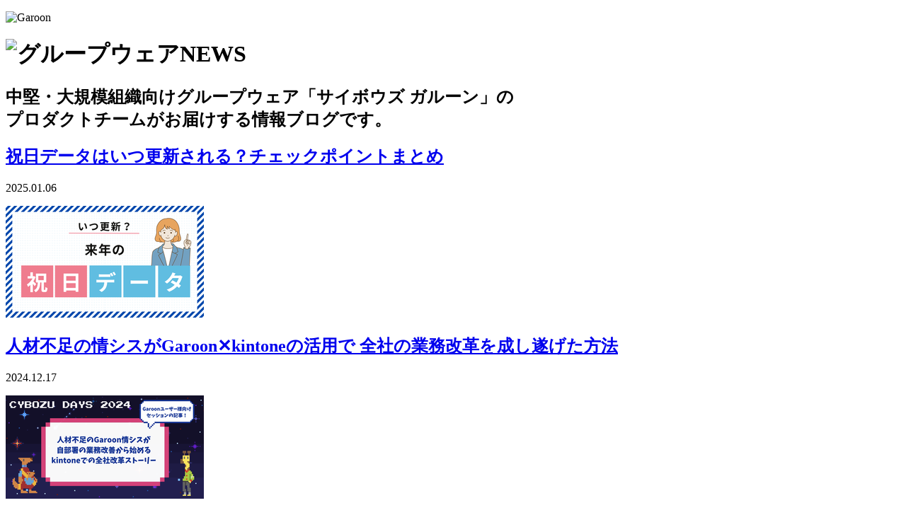

--- FILE ---
content_type: text/html
request_url: https://enterprise.cybozu.co.jp/
body_size: 6666
content:
<!DOCTYPE html>
<!--[if IE 7]>
<html class="ie ie7" lang="ja">
<![endif]-->
<!--[if IE 8]>
<html class="ie ie8" lang="ja">
<![endif]-->
<!--[if !(IE 7) | !(IE 8)  ]><!-->
<html lang="ja">
<!--<![endif]-->
<head>
<meta charset="UTF-8" />
<!-- Google Tag Manager: id=GTM-5N49D3 -->
<script>(function(w,d,s,l,i){w[l]=w[l]||[];w[l].push({'gtm.start':
new Date().getTime(),event:'gtm.js'});var f=d.getElementsByTagName(s)[0],
j=d.createElement(s),dl=l!='dataLayer'?'&l='+l:'';j.async=true;j.src=
'https://www.googletagmanager.com/gtm.js?id='+i+dl;f.parentNode.insertBefore(j,f);
})(window,document,'script','dataLayer','GTM-5N49D3');</script>
<!-- End Google Tag Manager -->
<!-- Google Tag Manager: id=GTM-PW4L527 -->
<script>(function(w,d,s,l,i){w[l]=w[l]||[];w[l].push({'gtm.start':
new Date().getTime(),event:'gtm.js'});var f=d.getElementsByTagName(s)[0],
j=d.createElement(s),dl=l!='dataLayer'?'&l='+l:'';j.async=true;j.src=
'https://www.googletagmanager.com/gtm.js?id='+i+dl;f.parentNode.insertBefore(j,f);
})(window,document,'script','dataLayer','GTM-PW4L527');</script>
<!-- End Google Tag Manager -->
<meta name="viewport" content="width=device-width" />
<title>グループウェアNEWS | 日本企業の情報共有とビジネスシステムをテーマに、「サイボウズ ガルーン」を企画・開発するチームが情報発信するサイトです。</title>
<link rel="profile" href="http://gmpg.org/xfn/11" />
<script src="//ajax.googleapis.com/ajax/libs/jquery/1.8.3/jquery.min.js"></script>
<script>window.jQuery || document.write('<script src="/wp-content/themes/garoon/common/js/libs/jquery-1.8.3.min.js"><\/script>')</script>
<script src="/wp-content/themes/garoon/common/js/jquery.imagesloaded.min.js"></script>
<script src="/wp-content/themes/garoon/common/js/smartRollover.js"></script>
<!--[if lt IE 9]>
<script src="https://enterprise.cybozu.com/wp-content/themes/twentytwelve/js/html5.js" type="text/javascript"></script>
<![endif]-->
<meta name="description" content="日本企業の情報共有とビジネスシステムをテーマに、「サイボウズ ガルーン」を企画・開発するチームが情報発信するサイトです。">
<meta name="keywords" content="機能紹介,クラウド,連携・カスタマイズ,導入事例,業務改善">
<link rel="stylesheet" id="twentytwelve-style-css"  href="/wp-content/themes/twentytwelve/style.css" type="text/css" media="all" />
<link rel="stylesheet" id="twentytwelve-style-css"  href="/common/css/style.css" type="text/css" media="all" />
<!--[if lt IE 9]>
<link rel="stylesheet" id="twentytwelve-ie-css"  href="/wp-content/themes/twentytwelve/css/ie.css" type="text/css" media="all" />
<![endif]-->
<link rel="stylesheet" id="twentytwelve-child-style-css"  href="/wp-content/themes/garoon/style.css" type="text/css" media="all" />
<!--[if lt IE 9]>
<link rel="stylesheet" id="twentytwelve-child-ie-css"  href="/wp-content/themes/garoon/css/ie.css" type="text/css" media="all" />
<![endif]-->
<link rel="stylesheet" id="yarppWidgetCss-css"  href="/wp-content/plugins/yet-another-related-posts-plugin/style/widget.css" type="text/css" media="all" />
<meta property="og:type" content="blog">
<meta property="og:title" content="グループウェアNEWS｜サイボウズ ガルーン">
<meta property="og:url" content="https://enterprise.cybozu.co.jp/">
<meta property="og:description" content="日本企業の情報共有とビジネスシステムをテーマに、「サイボウズ ガルーン」を企画・開発するチームが情報発信するサイトです。">
<meta property="og:image" content="https://enterprise.cybozu.co.jp/wp-content/themes/garoon/common/images/gwnews_logo.png">
<meta property="og:site_name" content="グループウェアNEWS｜サイボウズ ガルーン">
<meta property="og:site_url" content="https://enterprise.cybozu.co.jp/" />
<meta property="og:locale" content="ja_JP">
<meta property="fb:admins" content="100001991814241">
<meta property="og:locale" content="ja_JP" />
<meta name="twitter:card" content="summary_large_image"/>
<meta name="twitter:site" content="@cybozu"/>
<link rel="canonical" href="https://enterprise.cybozu.co.jp/" />
<link rel="shortcut icon" href="/wp-content/themes/garoon/images/favicon.ico" />
<link rel="alternate" type="application/rss+xml" title="グループウェアNEWS &raquo; フィード" href="https://enterprise.cybozu.co.jp/feed.xml" />
<style type="text/css">
  #content {
    position: relative;
  }
  #loadingImg {
    width: 100%;
    height: 32px;
    position: absolute;
    left: 0;
    bottom: -16px;
    text-align: center;
  }
</style>
</head>
<body class="home blog">
  <!-- Google Tag Manager (noscript): id=GTM-5N49D3 -->
<noscript><iframe src="https://www.googletagmanager.com/ns.html?id=GTM-5N49D3" 
height="0" width="0" style="display:none;visibility:hidden"></iframe></noscript>
<!-- Google Tag Manager (noscript) -->
<!-- Google Tag Manager (noscript): id=GTM-PW4L527 -->
<noscript><iframe src="https://www.googletagmanager.com/ns.html?id=GTM-PW4L527" 
height="0" width="0" style="display:none;visibility:hidden"></iframe></noscript>
<!-- Google Tag Manager (noscript) -->
<!--facebook-->
<div id="fb-root"></div>
<script>(function(d, s, id) {
  var js, fjs = d.getElementsByTagName(s)[0];
  if (d.getElementById(id)) return;
  js = d.createElement(s); js.id = id;
  js.src = "//connect.facebook.net/ja_JP/sdk.js#xfbml=1&version=v2.0";
  fjs.parentNode.insertBefore(js, fjs);
}(document, 'script', 'facebook-jssdk'));</script>
<!--/facebook-->
<div id="page" class="hfeed site">
  <header id="masthead" class="site-header" role="banner">
    <div id="header-line">
      <div class="wrap-header-line">
        <p id="garoon-logo"><img src="/wp-content/themes/garoon/common/images/logo_garoon.png" alt="Garoon"></p>
      </div>
    </div><!--/#header-line-->
    <hgroup>
      <h1 class="site-title"><img src="/wp-content/themes/garoon/common/images/logo_site_whale.png" alt="グループウェアNEWS"></h1>
      <h2 class="site-description">中堅・大規模組織向けグループウェア「サイボウズ ガルーン」の<br>プロダクトチームがお届けする情報ブログです。</h2>
    </hgroup>
  </header><!-- #masthead -->
  <div id="main" class="wrapper">
    <div class="wrap-main">
      <div id="primary" class="site-content">
        <div id="content" role="main">
          <div class="wrap-content">
<article class="post">
  <header class="entry-header">
    <h1 class="entry-title">
      <a href="/tips000341/" title="祝日データはいつ更新される？チェックポイントまとめ へのパーマリンク" rel="bookmark">祝日データはいつ更新される？チェックポイントまとめ</a>
    </h1>
  </header><!-- .entry-header -->
  <div class="entry-content">
    <p class="entry-date">2025.01.06</p>
    <a href="/tips000341/"><img width="280" src="/assets_c/2024/12/e4563940583f702152267e74c7b2a80c513d674d-thumb-280xauto-5226.png" alt="祝日データ更新まとめ_blog.png" /></a>
  </div><!-- .entry-content -->
</article><!-- .post -->
<article class="post">
  <header class="entry-header">
    <h1 class="entry-title">
      <a href="/000342/" title="人材不足の情シスがGaroon✕kintoneの活用で 全社の業務改革を成し遂げた方法 へのパーマリンク" rel="bookmark">人材不足の情シスがGaroon✕kintoneの活用で 全社の業務改革を成し遂げた方法</a>
    </h1>
  </header><!-- .entry-header -->
  <div class="entry-content">
    <p class="entry-date">2024.12.17</p>
    <a href="/000342/"><img width="280" src="/assets_c/2024/12/1107Days_report-thumb-280xauto-5271.png" alt="1107Days_report.png" /></a>
  </div><!-- .entry-content -->
</article><!-- .post -->
<article class="post">
  <header class="entry-header">
    <h1 class="entry-title">
      <a href="/tips000340/" title="もう迷わない！管理者が知っておきたい退職ユーザー管理Tips へのパーマリンク" rel="bookmark">もう迷わない！管理者が知っておきたい退職ユーザー管理Tips</a>
    </h1>
  </header><!-- .entry-header -->
  <div class="entry-content">
    <p class="entry-date">2024.12.02</p>
    <a href="/tips000340/"><img width="280" src="/assets_c/2024/11/11b6cc8a95fd58a6d88da7622d64a90f4cd0dfa6-thumb-280xauto-5225.png" alt="12月ブログアイキャッチ画像_ブログ投稿用.png" /></a>
  </div><!-- .entry-content -->
</article><!-- .post -->
<article class="post">
  <header class="entry-header">
    <h1 class="entry-title">
      <a href="/tips000339/" title="ワークフローの項目を上手に使うTips３選 へのパーマリンク" rel="bookmark">ワークフローの項目を上手に使うTips３選</a>
    </h1>
  </header><!-- .entry-header -->
  <div class="entry-content">
    <p class="entry-date">2024.11.18</p>
    <a href="/tips000339/"><img width="280" src="/assets_c/2024/11/8-thumb-280xauto-5221.png" alt="8.png" /></a>
  </div><!-- .entry-content -->
</article><!-- .post -->
<article class="post">
  <header class="entry-header">
    <h1 class="entry-title">
      <a href="/tips000338/" title="スペース・ディスカッションを探しやすく、通知量を減らす Tips３選 へのパーマリンク" rel="bookmark">スペース・ディスカッションを探しやすく、通知量を減らす Tips３選</a>
    </h1>
  </header><!-- .entry-header -->
  <div class="entry-content">
    <p class="entry-date">2024.10.07</p>
    <a href="/tips000338/"><img width="280" src="/assets_c/2024/10/817c590cf2adba25a081164790ef63a629dc5fa6-thumb-280xauto-5195.png" alt="ブログ10月3－2.png" /></a>
  </div><!-- .entry-content -->
</article><!-- .post -->
<article class="post">
  <header class="entry-header">
    <h1 class="entry-title">
      <a href="/tips000337/" title="「社内ポータル作成プラグイン」でデザイン性が高いポータルを手軽に実現 へのパーマリンク" rel="bookmark">「社内ポータル作成プラグイン」でデザイン性が高いポータルを手軽に実現</a>
    </h1>
  </header><!-- .entry-header -->
  <div class="entry-content">
    <p class="entry-date">2024.09.09</p>
    <a href="/tips000337/"><img width="280" src="/assets_c/2024/09/Plugin_Tips_blog-thumb-280xauto-5153.png" alt="Plugin_Tips_blog.png" /></a>
  </div><!-- .entry-content -->
</article><!-- .post -->
<article class="post">
  <header class="entry-header">
    <h1 class="entry-title">
      <a href="/tips000336/" title="「予定メニュー連携」で手続きや手配の抜け漏れを防ぐ へのパーマリンク" rel="bookmark">「予定メニュー連携」で手続きや手配の抜け漏れを防ぐ</a>
    </h1>
  </header><!-- .entry-header -->
  <div class="entry-content">
    <p class="entry-date">2024.08.15</p>
    <a href="/tips000336/"><img width="280" src="/assets_c/2024/08/Schedule_manu_blog-thumb-280xauto-5140.png" alt="Schedule_manu_blog.png" /></a>
  </div><!-- .entry-content -->
</article><!-- .post -->
<article class="post">
  <header class="entry-header">
    <h1 class="entry-title">
      <a href="/cat3000335/" title="予実管理で解決！プロジェクト炎上を未然に防ぐ情シスの秘策 へのパーマリンク" rel="bookmark">予実管理で解決！プロジェクト炎上を未然に防ぐ情シスの秘策</a>
    </h1>
  </header><!-- .entry-header -->
  <div class="entry-content">
    <p class="entry-date">2024.07.31</p>
    <a href="/cat3000335/"><img width="280" src="/assets_c/2024/07/29086449_s-thumb-280xauto-5106.jpg" alt="29086449_s.jpg" /></a>
  </div><!-- .entry-content -->
</article><!-- .post -->
<article class="post">
  <header class="entry-header">
    <h1 class="entry-title">
      <a href="/tips000334/" title="目を惹くHTMLポートレット・ポータルを作る！ へのパーマリンク" rel="bookmark">目を惹くHTMLポートレット・ポータルを作る！</a>
    </h1>
  </header><!-- .entry-header -->
  <div class="entry-content">
    <p class="entry-date">2024.07.31</p>
    <a href="/tips000334/"><img width="280" src="/assets_c/2024/07/Portal-thumb-280xauto-5057.png" alt="Portal.png" /></a>
  </div><!-- .entry-content -->
</article><!-- .post -->
<article class="post">
  <header class="entry-header">
    <h1 class="entry-title">
      <a href="/cat3000333/" title="障害対応に振り回されない！情シスが知るべきインシデント管理のキホンと効率化のポイント  へのパーマリンク" rel="bookmark">障害対応に振り回されない！情シスが知るべきインシデント管理のキホンと効率化のポイント </a>
    </h1>
  </header><!-- .entry-header -->
  <div class="entry-content">
    <p class="entry-date">2024.07.24</p>
    <a href="/cat3000333/"><img width="280" src="/assets_c/2024/07/06c07a502182b6dc169775bd182600f670bb9b0d-thumb-280xauto-5020.png" alt="picture01.png" /></a>
  </div><!-- .entry-content -->
</article><!-- .post -->
          </div><!-- .wrap-content -->
        </div><!-- #content -->
<div id="loadingImg" class="loding" style="display:none;">
<img src="/img/loding.gif" alt="">
</div>
        <div id="resultMsg"></div>
      </div><!-- #primary -->
  <div id="secondary" class="widget-area" role="complementary">
  <div class="wrap-side">
<aside class="widget widget_search">
  <form role="search" method="get" id="searchform" class="searchform" action="/search.html">
    <div>
      <label class="screen-reader-text" for="s">検索:</label>
      <input type="text" value="" name="s" id="s" />
      <input type="submit" id="searchsubmit" value="検索" />
    </div>
  </form>
</aside>
<aside class="area-contact">
      <p><a href="https://cybozu.co.jp/customer/cafe/" target="_blank"><img src="/common/images/banner_contact.jpg" alt="Garoonに関するご相談はこちら"></a></p>
    </aside><!--/area-contact-->
    <aside class="area-bunner">
    <p><a href="https://garoon.cybozu.co.jp/" target="_blank"><img src="/common/images/banner_garoon.jpg" alt="製品サイト"></a></p>
    </aside><!--/area-bunner-->
<aside class="widget widget_categories">
  <h3 class="widget-title">Category</h3>
  <ul>
    <li><a href="/category/cat3/">導入検討のポイント</a></li>
    <li><a href="/category/tips/">ガルーン活用術</a></li>
    <li><a href="/category/cat1/">メディア記事</a></li>
    <li><a href="/category/cat/">イベント・セミナー</a></li>
    <li><a href="/category/cat4/">情シスインタビュー</a></li>
    <li><a href="/category/cat2/">お知らせ</a></li>
  </ul>
</aside>
<aside class="widget widget_recommend">
  <h3 class="widget-title">よく読まれている記事</h3>
  <ul>
    <li><a href="/tips000196/">【徹底解説】社内コミュニケーションの交通整理－掲示板・メッセージ・スペースの使い分けを覚えよう－</a></li>
  </ul>
</aside>
<aside class="widget widget_tag_cloud">
  <h3 class="widget-title">Tag</h3>
  <div class="tagcloud">
    <a href="/search.html?tag=%E6%A9%9F%E8%83%BD%E7%B4%B9%E4%BB%8B" title="44件のトピック">機能紹介</a>
    <a href="/search.html?tag=%E3%82%AF%E3%83%A9%E3%82%A6%E3%83%89" title="35件のトピック">クラウド</a>
    <a href="/search.html?tag=%E9%80%A3%E6%90%BA%E3%83%BB%E3%82%AB%E3%82%B9%E3%82%BF%E3%83%9E%E3%82%A4%E3%82%BA" title="27件のトピック">連携・カスタマイズ</a>
    <a href="/search.html?tag=%E5%B0%8E%E5%85%A5%E4%BA%8B%E4%BE%8B" title="25件のトピック">導入事例</a>
    <a href="/search.html?tag=%E6%A5%AD%E5%8B%99%E6%94%B9%E5%96%84" title="25件のトピック">業務改善</a>
    <a href="/search.html?tag=%E6%83%85%E3%82%B7%E3%82%B9" title="22件のトピック">情シス</a>
    <a href="/search.html?tag=kintone" title="21件のトピック">kintone</a>
    <a href="/search.html?tag=%E3%83%9D%E3%83%BC%E3%82%BF%E3%83%AB" title="21件のトピック">ポータル</a>
    <a href="/search.html?tag=%E3%82%B9%E3%82%B1%E3%82%B8%E3%83%A5%E3%83%BC%E3%83%AB" title="17件のトピック">スケジュール</a>
    <a href="/search.html?tag=%E3%81%94%E6%84%8F%E8%A6%8B%E3%83%BB%E3%81%94%E8%A6%81%E6%9C%9B%E3%81%B8%E3%81%AE%E5%9B%9E%E7%AD%94" title="10件のトピック">ご意見・ご要望への回答</a>
  </div>
</aside>
<aside class="widget widget_archive">
  <h3 class="widget-title">Archives</h3>
  <select name="archive-dropdown" onchange='document.location.href=this.options[this.selectedIndex].value;'>
    <option value="">月を選択</option>
    <option value='/2025/01/'> 2025年1月 </option>
    <option value='/2024/12/'> 2024年12月 </option>
    <option value='/2024/11/'> 2024年11月 </option>
    <option value='/2024/10/'> 2024年10月 </option>
    <option value='/2024/09/'> 2024年9月 </option>
    <option value='/2024/08/'> 2024年8月 </option>
    <option value='/2024/07/'> 2024年7月 </option>
    <option value='/2024/06/'> 2024年6月 </option>
    <option value='/2024/03/'> 2024年3月 </option>
    <option value='/2023/09/'> 2023年9月 </option>
    <option value='/2023/05/'> 2023年5月 </option>
    <option value='/2023/03/'> 2023年3月 </option>
    <option value='/2022/10/'> 2022年10月 </option>
    <option value='/2022/06/'> 2022年6月 </option>
    <option value='/2022/01/'> 2022年1月 </option>
    <option value='/2021/09/'> 2021年9月 </option>
    <option value='/2021/04/'> 2021年4月 </option>
    <option value='/2021/02/'> 2021年2月 </option>
    <option value='/2020/12/'> 2020年12月 </option>
    <option value='/2020/11/'> 2020年11月 </option>
    <option value='/2020/09/'> 2020年9月 </option>
    <option value='/2020/07/'> 2020年7月 </option>
    <option value='/2020/06/'> 2020年6月 </option>
    <option value='/2020/04/'> 2020年4月 </option>
    <option value='/2020/03/'> 2020年3月 </option>
    <option value='/2019/08/'> 2019年8月 </option>
    <option value='/2019/01/'> 2019年1月 </option>
    <option value='/2018/07/'> 2018年7月 </option>
    <option value='/2018/06/'> 2018年6月 </option>
    <option value='/2018/03/'> 2018年3月 </option>
    <option value='/2017/10/'> 2017年10月 </option>
    <option value='/2017/07/'> 2017年7月 </option>
    <option value='/2017/06/'> 2017年6月 </option>
    <option value='/2017/05/'> 2017年5月 </option>
    <option value='/2017/04/'> 2017年4月 </option>
    <option value='/2017/03/'> 2017年3月 </option>
    <option value='/2017/02/'> 2017年2月 </option>
    <option value='/2017/01/'> 2017年1月 </option>
    <option value='/2016/12/'> 2016年12月 </option>
    <option value='/2016/11/'> 2016年11月 </option>
    <option value='/2016/10/'> 2016年10月 </option>
    <option value='/2016/09/'> 2016年9月 </option>
    <option value='/2016/08/'> 2016年8月 </option>
    <option value='/2016/07/'> 2016年7月 </option>
    <option value='/2016/06/'> 2016年6月 </option>
    <option value='/2016/05/'> 2016年5月 </option>
    <option value='/2016/04/'> 2016年4月 </option>
    <option value='/2015/05/'> 2015年5月 </option>
    <option value='/2015/04/'> 2015年4月 </option>
    <option value='/2015/03/'> 2015年3月 </option>
    <option value='/2015/02/'> 2015年2月 </option>
    <option value='/2015/01/'> 2015年1月 </option>
    <option value='/2014/12/'> 2014年12月 </option>
    <option value='/2014/11/'> 2014年11月 </option>
    <option value='/2014/10/'> 2014年10月 </option>
    <option value='/2014/09/'> 2014年9月 </option>
    <option value='/2014/08/'> 2014年8月 </option>
    <option value='/2014/07/'> 2014年7月 </option>
    <option value='/2014/06/'> 2014年6月 </option>
    <option value='/2014/05/'> 2014年5月 </option>
    <option value='/2014/04/'> 2014年4月 </option>
    <option value='/2014/03/'> 2014年3月 </option>
    <option value='/2014/02/'> 2014年2月 </option>
    <option value='/2014/01/'> 2014年1月 </option>
    <option value='/2013/12/'> 2013年12月 </option>
    <option value='/2013/11/'> 2013年11月 </option>
    <option value='/2013/10/'> 2013年10月 </option>
    <option value='/2013/09/'> 2013年9月 </option>
    <option value='/2013/08/'> 2013年8月 </option>
    <option value='/2013/07/'> 2013年7月 </option>
    <option value='/2013/06/'> 2013年6月 </option>
    <option value='/2013/05/'> 2013年5月 </option>
    <option value='/2013/04/'> 2013年4月 </option>
  </select>
</aside>
<aside id="media">
  <h3>更新通知を受け取る</h3>
  <ul id="list-media">
    <li class="btn-tw"><a href="https://twitter.com/cybozu_garoon" target="_blank"><img src="/wp-content/themes/garoon/common/images/btn_media_x.png" alt="X"></a></li>
    <li class="btn-fb"><a href="https://www.facebook.com/cybozugaroon" target="_blank"><img src="/wp-content/themes/garoon/common/images/btn_media_fb.png" alt="Facebook"></a></li>
  </ul>
</aside>
  </div><!-- .wrap-side -->
</div><!-- #secondary -->

    </div><!-- .wrap-main -->
    <div class="area-contact">
      <p><a href="https://cybozu.co.jp/customer/cafe/" target="_blank"><img src="/wp-content/themes/garoon/common/images/btn_contact_off.png" alt="Garoonに関するご相談はこちら"></a></p>
    </div><!--/area-contact-->
  </div><!-- #main .wrapper -->
  <footer id="colophon" role="contentinfo">
    <div class="wrap-footer">
      <p class="link-pagetop"><a href="#page">先頭に戻る</a></p>
      <div id="link-products">
      <dl>
        <dt>製品情報</dt>
        <dd>
          <ul>
          <li class="products-01"><a href="https://garoon.cybozu.co.jp/" target="_blank"><img src="/wp-content/themes/garoon/common/images/btn_products_01_off.png" alt="中堅・大規模向けグループウェア サイボウズ ガルーン"></a></li>
          </ul>
        </dd>
      </dl>
      </div><!--/#link-products-->
      <div class="col-right">
      <div id="link-related">
      <ul>
        <li><a href="https://cybozu.co.jp/logotypes/trademark/" target="_blank">商標著作権表示</a></li>
        <li><a href="http://cybozu.co.jp/company/" target="_blank">企業情報</a></li>
        <li><a href="https://cybozu.co.jp/privacy/" target="_blank">個人情報保護方針</a></li>
        <li><a href="https://cybozu.co.jp/logotypes/other-trademark/" target="_blank">他社商標について</a></li>
        <li><a href="https://cybozu.co.jp/spec/" target="_blank">本サイトのご利用環境</a></li>
      </ul>
      </div><!--/#link-related-->
      <p id="copyright"><small>記載された商品名、各製品名は各社標または商標です。<br>
      Copyright &copy; Cybozu, Inc.</small></p><!--/#copyright-->
      </div>
    </div>
  </footer><!-- #colophon -->
</div><!-- #page -->
<script src="/wp-content/themes/garoon/common/js/jquery.masonry.min.js"></script>
<script>
$().ready(function() {
  $(function(){
    if ($('.wrap-content').length) {
      var $container = $('#content .wrap-content');
        $container.imagesLoaded( function(){
        $container.masonry({
          itemSelector : '.post'
        });
      });
    }
  })
});
</script>
<script src="/wp-content/themes/garoon/common/js/jquery.exflexfixed-0.3.0.js"></script>
<script>
$().ready(function() {
  $(function(){
    var _sideH = $('#secondary').innerHeight();
    $('#primary').css('min-height',_sideH);
    var _win = $(window);
    var sideFixed = function() {
      if(_win.width() > 600) {
        $(function(){
          $('#secondary .wrap-side').exFlexFixed({
            container : '.wrap-main'
          });
        })
      }
    };
    _win.on('load', sideFixed);
    _win.on('resize', sideFixed);
    if ($('footer .link-pagetop a').length) {
      $('footer .link-pagetop a').bind('click', function(){
        $('html, body').animate({scrollTop:0}, 600);
        return false;
      });
    }
  })
});
</script>
<script src="/wp-content/themes/twentytwelve/js/navigation.js"></script>
<!-- User Insight PCDF Code Start : cybozu.co.jp -->
<script type="text/javascript">
<!--
var _uic = _uic ||{}; var _uih = _uih ||{};_uih['id'] = 31597;
_uih['lg_id'] = '';
_uih['fb_id'] = '';
_uih['tw_id'] = '';
_uih['uigr_1'] = ''; _uih['uigr_2'] = ''; _uih['uigr_3'] = ''; _uih['uigr_4'] = ''; _uih['uigr_5'] = '';
_uih['uigr_6'] = ''; _uih['uigr_7'] = ''; _uih['uigr_8'] = ''; _uih['uigr_9'] = ''; _uih['uigr_10'] = '';
/* DO NOT ALTER BELOW THIS LINE */
/* WITH FIRST PARTY COOKIE */
(function() {
var bi = document.createElement('scri'+'pt');bi.type = 'text/javascript'; bi.async = true;
bi.src = ('https:' == document.location.protocol ? 'https://bs' : 'http://c') + '.nakanohito.jp/b3/bi.js';
var s = document.getElementsByTagName('scri'+'pt')[0];s.parentNode.insertBefore(bi, s);
})();
//-->
</script>
<!-- User Insight PCDF Code End : cybozu.co.jp -->
<script src="/mt-static/data-api/v1/js/mt-data-api.min.js"></script>
<script src="/js/loading.js"></script>
<!-- YTM -->
<script type="text/javascript">
  (function () {
    var tagjs = document.createElement("script");
    var s = document.getElementsByTagName("script")[0];
    tagjs.async = true;
    tagjs.src = "//s.yjtag.jp/tag.js#site=oYifgDQ&referrer=" + encodeURIComponent(document.location.href) + "";
    s.parentNode.insertBefore(tagjs, s);
  }());
</script>
<noscript>
  <iframe src="//b.yjtag.jp/iframe?c=oYifgDQ" width="1" height="1" frameborder="0" scrolling="no" marginheight="0" marginwidth="0"></iframe>
</noscript>
<!-- YTM -->
</body>
</html>

--- FILE ---
content_type: text/css
request_url: https://enterprise.cybozu.co.jp/common/css/style.css
body_size: 778
content:
.interview.girl-03 .pic {
	background: url(/common/images/bg_pop_09.png) left center no-repeat;
}

.interview.girl-04 .pic {
	background: url(/common/images/bg_pop_10.png) left center no-repeat;
}

.interview.girl-05 .pic {
	background: url(/common/images/bg_pop_11.png) left center no-repeat;
}

.interview.girl-06 .pic {
	background: url(/common/images/bg_pop_12.png) left center no-repeat;
}

.interview.girl-07 .pic {
	background: url(/common/images/bg_pop_13.png) left center no-repeat;
}

.interview.girl-08 .pic {
	background: url(/common/images/bg_pop_14.png) left center no-repeat;
}

.interview.girl-09 .pic {
	background: url(/common/images/bg_pop_15.png) left center no-repeat;
}

.interview.name .pic {
	margin-top:10px;
	padding:50px 0 0;
	font-size:12px !important;
	background-position:center top !important;
	width:75px;
	height: auto;
	text-align: center;
}

--- FILE ---
content_type: application/javascript
request_url: https://enterprise.cybozu.co.jp/js/loading.js
body_size: 2940
content:
var arrayCategory = {
  '導入検討のポイント': 'https://enterprise.cybozu.co.jp/category/cat3/',
  'ガルーン活用術': 'https://enterprise.cybozu.co.jp/category/tips/',
  'メディア記事': 'https://enterprise.cybozu.co.jp/category/cat1/',
  'イベント・セミナー': 'https://enterprise.cybozu.co.jp/category/cat/',
  '情シスインタビュー': 'https://enterprise.cybozu.co.jp/category/cat4/',
  'お知らせ': 'https://enterprise.cybozu.co.jp/category/cat2/'
};
(function($) {
  var $loadingImg      = $("#loadingImg");
  var $titleElm        = $('title');
  var defaultTitle     = $titleElm.text();
  var $ogTitle         = $('meta[property="og:title"]');
  var $contentElm      = $('#main');
  var $contentHeader   = $contentElm.find('.breadcrumbs, .archive-header');
  var $spanBreadCrumbs = $contentHeader.find('> span.cur');
  var $h1ArchiveTitle  = $contentHeader.find('> h1.archive-title');
  var $resultContainer = $("#content > .wrap-content");
  var loadFinished     = false;
  var api = new MT.DataAPI({
    baseUrl: "/mt/mt-data-api.cgi",
    clientId: "enterprise"
  });
  var params = {
    status: "Publish",
    offset: 0,
    limit: 10,
    fields: "id,title,permalink,body,customFields,date,assets,basename"
  };
  // set additional params
  if ($("input:hidden.params").length > 0) {
    $("input:hidden.params").each(function() {
      params[this.name] = this.value;
    });
  }
  // url
  var siteUrl = '';
  if ($("input[name='searchEnable']").val() === "true") {
    if (location.search) {
      var searchType    = null;
      var _title_str    = ' | ' + defaultTitle;
      var searchParams  = decodeURIComponent(location.search.replace(/^\?/, "")).split("&");
      var pageTitleItem = {
        title: "",
        breadCrumbs: "",
        archiveTitle: ""
      };
      for (var i = 0, l = searchParams.length; i < l; i++) {
        var searchParam = searchParams[i].split("=");
        if (searchParam[1] === "") {
          continue;
        }
        switch (searchParam[0]) {
          case "s":
            searchType = "keywords";
            var _words    = searchParam[1].replace("+", " ");
            _words = jQuery('<div>').text(_words).html(); // html escape!
            params.search = _words;
            $("input[name='s']").val(_words);
            pageTitleItem.title    = '検索結果: ' + _words + _title_str;
            pageTitleItem.breadCrumbs = '&rsquo;' + _words + '&rsquo;が含まれる記事一覧';
            pageTitleItem.archiveTitle = '<span class="sort-type">Search<span>:</span></span>' + _words;
            break;
          case "tag":
            searchType = "tag";
            searchParam[1] = jQuery('<div>').text(searchParam[1]).html(); // html escape!
            params.tag = searchParam[1];
            pageTitleItem.title    = 'タグ: ' + searchParam[1] + _title_str;
            pageTitleItem.breadCrumbs = '&rsquo;' + searchParam[1] + '&rsquo;タグのつけられた記事一覧';
            pageTitleItem.archiveTitle = '<span class="sort-type">Tag<span>:</span></span>' + searchParam[1];
            break;
          default:
            break;
        }
      }
      if (pageTitleItem.title) {
        $titleElm.text(pageTitleItem.title);
        $ogTitle.attr('content', pageTitleItem.title);
      }
      if (pageTitleItem.breadCrumbs) {
        $spanBreadCrumbs.html(pageTitleItem.breadCrumbs);
      }
      if (pageTitleItem.archiveTitle) {
        $h1ArchiveTitle.html(pageTitleItem.archiveTitle);
      }
      getApiEntries(1, params, searchType);
    } else {
      $contentHeader.hide();
      var primaryOffset = $("#primary").offset();
      $("#secondary").find("> .wrap-side").css({top: primaryOffset.top});
      // home
      if($('body.home').length){
        params.offset = 10;
      }
      getApiEntries(1, params, "");
    }
  }
  var bottomLoad = ($("input[name='bottomLoad']").val() === "false") ? false : true;
  function loadOnScroll() {
    var contentHeight = $('#masthead').height() + $('#main').height() - $('#main').find('.area-contact').height();
    if (contentHeight < $(window).height()) {
      contentHeight = $(window).height();
    }
    var scrollPos = $(window).height() + $(window).scrollTop();
    if (bottomLoad && !loadFinished && (contentHeight - scrollPos) < 10) {
      bottomLoad = false;
      params.offset = params.offset + params.limit;
      getApiEntries(1, params, "");
    }
    $resultContainer.masonry('reload');
  };
  $(window).on("scroll", loadOnScroll);
  function getApiEntries(siteId, params, searchType) {
    $loadingImg.show().appendTo("#content");
    api.listEntries(siteId, params, function(response) {
      if (response.error) {
        var errorMsg = response.error.message ? response.error.message : "";
        alert("データの取得に失敗しました: " + errorMsg);
        return;
      }
      if (response.totalResults === 0) {
        if (searchType === "keywords") {
          var _html = '<article class="post no-results not-found">\
  <header class="entry-header">\
    <h1 class="entry-title">見つかりません</h1>\
  </header>\
  <div class="entry-content">\
    <p>ご指定の検索条件に合う投稿がありませんでした。他のキーワードでもう一度検索してみてください。</p>\
    <form role="search" method="get" id="searchform" class="searchform" action="./search.html">\
      <div>\
        <label class="screen-reader-text" for="s">検索:</label>\
        <input type="text" value="" name="s" id="s" />\
        <input type="submit" id="searchsubmit" value="検索" />\
      </div>\
    </form>\
  </div><!-- .entry-content -->\
</article><!-- .post -->';
          $('input[name="s"]').val('');
          $resultContainer.append(_html).masonry('reload');
        }
      } else {
        if (params.offset + params.limit >= response.totalResults) {
          loadFinished = true;
        }
        var entriesHtml = [];
        for (var i = 0, l = response.items.length; i < l; i++) {
          entriesHtml.push(setHTML(response.items[i]));
        }
        function appendHtml() {
          if (entriesHtml.length) {
            $resultContainer.append(entriesHtml.shift());
            setTimeout(appendHtml, 100);
            $resultContainer.masonry('reload');
          }
        };
        appendHtml();
        bottomLoad = true;
        setTimeout(loadOnScroll, 500);
      }
      $loadingImg.hide();
    });
  }
  function setHTML(entryData) {
    var EyeCatchImageUrl  =
        EntryPermalink    =
        EntryMeta         = "";
    // customfields
    if (entryData.customFields.length > 0) {
      for (var i = 0, l = entryData.customFields.length; i < l; i++) {
        // key image
        if (entryData.customFields[i].basename === "entry_keyimage") {
          var _assetId = (entryData.customFields[i].value) ? entryData.customFields[i].value.replace(/<form mt:asset-id="(\d+)".+/g, "$1"): "";
          var _y = (entryData.assets.length) ? entryData.assets.length : 0;
          for (var _x = 0; _x < _y; _x++) {
            if (entryData.assets[_x].id == _assetId) {
              EyeCatchImageUrl = entryData.assets[_x].url;
            }
          }
        }
        // premalink
        if (entryData.customFields[i].basename === "entry_fromwp") {
          EntryPermalink = (entryData.customFields[i].value == 1) ? siteUrl + '/' + entryData.basename + '/' : entryData.permalink;
        }
      }
    }
    // post date
    var _entry_date  = entryData.date.match(/^(\d{4})-(\d{1,2})-(\d{1,2}).*/);
    var partPostDate = _entry_date[1] + '.' + _entry_date[2] + '.' + _entry_date[3];
    // entry meta
    if (EyeCatchImageUrl) {
      // has EyeCatchImage
      EntryMeta = '<a href="' + EntryPermalink + '">' + '<img width="280" src="' + EyeCatchImageUrl + '" class="attachment-post-thumbnail" alt="' + entryData.title + '" /></a>';
    } else {
      // no-has EyeCatchImage
      var _dummy_id = 'dummy' + entryData.id;
      $('#colophon').after('<div id="' + _dummy_id + '" style="display:none;" />');
      var _entry_body = $('#' + _dummy_id).html(entryData.body).text();
      _entry_body = (_entry_body.length >= 50) ? _entry_body.substring(0, 50) + '...' : _entry_body;
      $('#' + _dummy_id).remove();
      EntryMeta = '<p>' + _entry_body + '</p>';
    }
    return '<article class="post">\
  <header class="entry-header">\
    <h1 class="entry-title">\
      <a href="' + EntryPermalink + '" title="' + entryData.title + ' へのパーマリンク" rel="bookmark">' + entryData.title + '</a>\
    </h1>\
  </header><!-- .entry-header -->\
  <div class="entry-content">\
    <p class="entry-date">' + partPostDate + '</p>\
    ' + EntryMeta + '\
  </div><!-- .entry-content -->\
</article><!-- .post -->';
  }
})(jQuery);